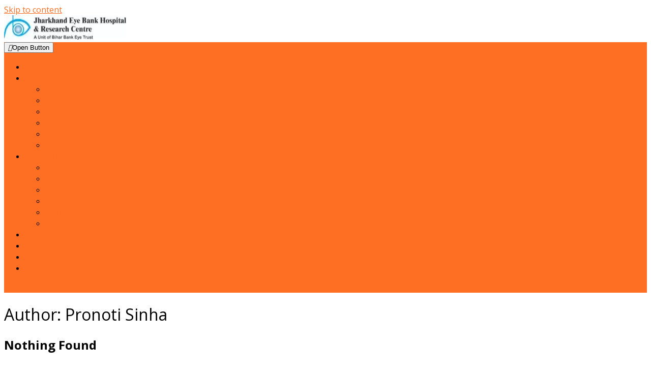

--- FILE ---
content_type: text/html; charset=UTF-8
request_url: https://jharkhandeyebank.in/author/pronoti/
body_size: 24827
content:
<!DOCTYPE html>

<html class=" optml_no_js " lang="en-US">

<head>
  <meta charset="UTF-8">
  <meta name="viewport" content="width=device-width">
  <meta name='robots' content='noindex, follow' />
	<style>img:is([sizes="auto" i], [sizes^="auto," i]) { contain-intrinsic-size: 3000px 1500px }</style>
	
	<!-- This site is optimized with the Yoast SEO plugin v20.6 - https://yoast.com/wordpress/plugins/seo/ -->
	<title>Pronoti Sinha, Author at Jharkhand Eye Bank Hospital &amp; Research Center</title>
	<meta property="og:locale" content="en_US" />
	<meta property="og:type" content="profile" />
	<meta property="og:title" content="Pronoti Sinha, Author at Jharkhand Eye Bank Hospital &amp; Research Center" />
	<meta property="og:site_name" content="Jharkhand Eye Bank Hospital &amp; Research Center" />
	<meta name="twitter:card" content="summary_large_image" />
	<script type="application/ld+json" class="yoast-schema-graph">{"@context":"https://schema.org","@graph":[{"@type":"WebSite","@id":"https://jharkhandeyebank.in/#website","url":"https://jharkhandeyebank.in/","name":"Jharkhand Eye Bank Hospital & Research Center","description":"Jharkhand Eye Bank","publisher":{"@id":"https://jharkhandeyebank.in/#/schema/person/657872f93879cfd0d75c921028dcc1a5"},"potentialAction":[{"@type":"SearchAction","target":{"@type":"EntryPoint","urlTemplate":"https://jharkhandeyebank.in/?s={search_term_string}"},"query-input":"required name=search_term_string"}],"inLanguage":"en-US"},{"@type":["Person","Organization"],"@id":"https://jharkhandeyebank.in/#/schema/person/657872f93879cfd0d75c921028dcc1a5","name":"vaibhav","image":{"@type":"ImageObject","inLanguage":"en-US","@id":"https://jharkhandeyebank.in/#/schema/person/image/","url":"https://mlswjrnocbwy.i.optimole.com/cb:tI1s~fd20/w:auto/h:auto/q:mauto/https://jharkhandeyebank.in/wp-content/uploads/2020/09/cropped-logo-final-1.jpeg","contentUrl":"https://mlswjrnocbwy.i.optimole.com/cb:tI1s~fd20/w:auto/h:auto/q:mauto/https://jharkhandeyebank.in/wp-content/uploads/2020/09/cropped-logo-final-1.jpeg","width":240,"height":43,"caption":"vaibhav"},"logo":{"@id":"https://jharkhandeyebank.in/#/schema/person/image/"},"sameAs":["https://jharkhandeyebank.in"]}]}</script>
	<!-- / Yoast SEO plugin. -->


<link rel='dns-prefetch' href='//translate.google.com' />
<link rel='dns-prefetch' href='//fonts.googleapis.com' />
<link rel='dns-prefetch' href='//mlswjrnocbwy.i.optimole.com' />
<link rel='preconnect' href='https://mlswjrnocbwy.i.optimole.com' />
<link rel="alternate" type="application/rss+xml" title="Jharkhand Eye Bank Hospital &amp; Research Center &raquo; Feed" href="https://jharkhandeyebank.in/feed/" />
<link rel="alternate" type="application/rss+xml" title="Jharkhand Eye Bank Hospital &amp; Research Center &raquo; Comments Feed" href="https://jharkhandeyebank.in/comments/feed/" />
<link rel="alternate" type="application/rss+xml" title="Jharkhand Eye Bank Hospital &amp; Research Center &raquo; Posts by Pronoti Sinha Feed" href="https://jharkhandeyebank.in/author/pronoti/feed/" />
		<!-- This site uses the Google Analytics by MonsterInsights plugin v8.14.1 - Using Analytics tracking - https://www.monsterinsights.com/ -->
							<script src="//www.googletagmanager.com/gtag/js?id=UA-172422408-5"  data-cfasync="false" data-wpfc-render="false" type="text/javascript" async></script>
			<script data-cfasync="false" data-wpfc-render="false" type="text/javascript">
				var mi_version = '8.14.1';
				var mi_track_user = true;
				var mi_no_track_reason = '';
				
								var disableStrs = [
															'ga-disable-UA-172422408-5',
									];

				/* Function to detect opted out users */
				function __gtagTrackerIsOptedOut() {
					for (var index = 0; index < disableStrs.length; index++) {
						if (document.cookie.indexOf(disableStrs[index] + '=true') > -1) {
							return true;
						}
					}

					return false;
				}

				/* Disable tracking if the opt-out cookie exists. */
				if (__gtagTrackerIsOptedOut()) {
					for (var index = 0; index < disableStrs.length; index++) {
						window[disableStrs[index]] = true;
					}
				}

				/* Opt-out function */
				function __gtagTrackerOptout() {
					for (var index = 0; index < disableStrs.length; index++) {
						document.cookie = disableStrs[index] + '=true; expires=Thu, 31 Dec 2099 23:59:59 UTC; path=/';
						window[disableStrs[index]] = true;
					}
				}

				if ('undefined' === typeof gaOptout) {
					function gaOptout() {
						__gtagTrackerOptout();
					}
				}
								window.dataLayer = window.dataLayer || [];

				window.MonsterInsightsDualTracker = {
					helpers: {},
					trackers: {},
				};
				if (mi_track_user) {
					function __gtagDataLayer() {
						dataLayer.push(arguments);
					}

					function __gtagTracker(type, name, parameters) {
						if (!parameters) {
							parameters = {};
						}

						if (parameters.send_to) {
							__gtagDataLayer.apply(null, arguments);
							return;
						}

						if (type === 'event') {
							
														parameters.send_to = monsterinsights_frontend.ua;
							__gtagDataLayer(type, name, parameters);
													} else {
							__gtagDataLayer.apply(null, arguments);
						}
					}

					__gtagTracker('js', new Date());
					__gtagTracker('set', {
						'developer_id.dZGIzZG': true,
											});
															__gtagTracker('config', 'UA-172422408-5', {"forceSSL":"true","link_attribution":"true"} );
										window.gtag = __gtagTracker;										(function () {
						/* https://developers.google.com/analytics/devguides/collection/analyticsjs/ */
						/* ga and __gaTracker compatibility shim. */
						var noopfn = function () {
							return null;
						};
						var newtracker = function () {
							return new Tracker();
						};
						var Tracker = function () {
							return null;
						};
						var p = Tracker.prototype;
						p.get = noopfn;
						p.set = noopfn;
						p.send = function () {
							var args = Array.prototype.slice.call(arguments);
							args.unshift('send');
							__gaTracker.apply(null, args);
						};
						var __gaTracker = function () {
							var len = arguments.length;
							if (len === 0) {
								return;
							}
							var f = arguments[len - 1];
							if (typeof f !== 'object' || f === null || typeof f.hitCallback !== 'function') {
								if ('send' === arguments[0]) {
									var hitConverted, hitObject = false, action;
									if ('event' === arguments[1]) {
										if ('undefined' !== typeof arguments[3]) {
											hitObject = {
												'eventAction': arguments[3],
												'eventCategory': arguments[2],
												'eventLabel': arguments[4],
												'value': arguments[5] ? arguments[5] : 1,
											}
										}
									}
									if ('pageview' === arguments[1]) {
										if ('undefined' !== typeof arguments[2]) {
											hitObject = {
												'eventAction': 'page_view',
												'page_path': arguments[2],
											}
										}
									}
									if (typeof arguments[2] === 'object') {
										hitObject = arguments[2];
									}
									if (typeof arguments[5] === 'object') {
										Object.assign(hitObject, arguments[5]);
									}
									if ('undefined' !== typeof arguments[1].hitType) {
										hitObject = arguments[1];
										if ('pageview' === hitObject.hitType) {
											hitObject.eventAction = 'page_view';
										}
									}
									if (hitObject) {
										action = 'timing' === arguments[1].hitType ? 'timing_complete' : hitObject.eventAction;
										hitConverted = mapArgs(hitObject);
										__gtagTracker('event', action, hitConverted);
									}
								}
								return;
							}

							function mapArgs(args) {
								var arg, hit = {};
								var gaMap = {
									'eventCategory': 'event_category',
									'eventAction': 'event_action',
									'eventLabel': 'event_label',
									'eventValue': 'event_value',
									'nonInteraction': 'non_interaction',
									'timingCategory': 'event_category',
									'timingVar': 'name',
									'timingValue': 'value',
									'timingLabel': 'event_label',
									'page': 'page_path',
									'location': 'page_location',
									'title': 'page_title',
								};
								for (arg in args) {
																		if (!(!args.hasOwnProperty(arg) || !gaMap.hasOwnProperty(arg))) {
										hit[gaMap[arg]] = args[arg];
									} else {
										hit[arg] = args[arg];
									}
								}
								return hit;
							}

							try {
								f.hitCallback();
							} catch (ex) {
							}
						};
						__gaTracker.create = newtracker;
						__gaTracker.getByName = newtracker;
						__gaTracker.getAll = function () {
							return [];
						};
						__gaTracker.remove = noopfn;
						__gaTracker.loaded = true;
						window['__gaTracker'] = __gaTracker;
					})();
									} else {
										console.log("");
					(function () {
						function __gtagTracker() {
							return null;
						}

						window['__gtagTracker'] = __gtagTracker;
						window['gtag'] = __gtagTracker;
					})();
									}
			</script>
				<!-- / Google Analytics by MonsterInsights -->
		<script type="text/javascript">
/* <![CDATA[ */
window._wpemojiSettings = {"baseUrl":"https:\/\/s.w.org\/images\/core\/emoji\/15.0.3\/72x72\/","ext":".png","svgUrl":"https:\/\/s.w.org\/images\/core\/emoji\/15.0.3\/svg\/","svgExt":".svg","source":{"concatemoji":"https:\/\/jharkhandeyebank.in\/wp-includes\/js\/wp-emoji-release.min.js?ver=6.7.1"}};
/*! This file is auto-generated */
!function(i,n){var o,s,e;function c(e){try{var t={supportTests:e,timestamp:(new Date).valueOf()};sessionStorage.setItem(o,JSON.stringify(t))}catch(e){}}function p(e,t,n){e.clearRect(0,0,e.canvas.width,e.canvas.height),e.fillText(t,0,0);var t=new Uint32Array(e.getImageData(0,0,e.canvas.width,e.canvas.height).data),r=(e.clearRect(0,0,e.canvas.width,e.canvas.height),e.fillText(n,0,0),new Uint32Array(e.getImageData(0,0,e.canvas.width,e.canvas.height).data));return t.every(function(e,t){return e===r[t]})}function u(e,t,n){switch(t){case"flag":return n(e,"\ud83c\udff3\ufe0f\u200d\u26a7\ufe0f","\ud83c\udff3\ufe0f\u200b\u26a7\ufe0f")?!1:!n(e,"\ud83c\uddfa\ud83c\uddf3","\ud83c\uddfa\u200b\ud83c\uddf3")&&!n(e,"\ud83c\udff4\udb40\udc67\udb40\udc62\udb40\udc65\udb40\udc6e\udb40\udc67\udb40\udc7f","\ud83c\udff4\u200b\udb40\udc67\u200b\udb40\udc62\u200b\udb40\udc65\u200b\udb40\udc6e\u200b\udb40\udc67\u200b\udb40\udc7f");case"emoji":return!n(e,"\ud83d\udc26\u200d\u2b1b","\ud83d\udc26\u200b\u2b1b")}return!1}function f(e,t,n){var r="undefined"!=typeof WorkerGlobalScope&&self instanceof WorkerGlobalScope?new OffscreenCanvas(300,150):i.createElement("canvas"),a=r.getContext("2d",{willReadFrequently:!0}),o=(a.textBaseline="top",a.font="600 32px Arial",{});return e.forEach(function(e){o[e]=t(a,e,n)}),o}function t(e){var t=i.createElement("script");t.src=e,t.defer=!0,i.head.appendChild(t)}"undefined"!=typeof Promise&&(o="wpEmojiSettingsSupports",s=["flag","emoji"],n.supports={everything:!0,everythingExceptFlag:!0},e=new Promise(function(e){i.addEventListener("DOMContentLoaded",e,{once:!0})}),new Promise(function(t){var n=function(){try{var e=JSON.parse(sessionStorage.getItem(o));if("object"==typeof e&&"number"==typeof e.timestamp&&(new Date).valueOf()<e.timestamp+604800&&"object"==typeof e.supportTests)return e.supportTests}catch(e){}return null}();if(!n){if("undefined"!=typeof Worker&&"undefined"!=typeof OffscreenCanvas&&"undefined"!=typeof URL&&URL.createObjectURL&&"undefined"!=typeof Blob)try{var e="postMessage("+f.toString()+"("+[JSON.stringify(s),u.toString(),p.toString()].join(",")+"));",r=new Blob([e],{type:"text/javascript"}),a=new Worker(URL.createObjectURL(r),{name:"wpTestEmojiSupports"});return void(a.onmessage=function(e){c(n=e.data),a.terminate(),t(n)})}catch(e){}c(n=f(s,u,p))}t(n)}).then(function(e){for(var t in e)n.supports[t]=e[t],n.supports.everything=n.supports.everything&&n.supports[t],"flag"!==t&&(n.supports.everythingExceptFlag=n.supports.everythingExceptFlag&&n.supports[t]);n.supports.everythingExceptFlag=n.supports.everythingExceptFlag&&!n.supports.flag,n.DOMReady=!1,n.readyCallback=function(){n.DOMReady=!0}}).then(function(){return e}).then(function(){var e;n.supports.everything||(n.readyCallback(),(e=n.source||{}).concatemoji?t(e.concatemoji):e.wpemoji&&e.twemoji&&(t(e.twemoji),t(e.wpemoji)))}))}((window,document),window._wpemojiSettings);
/* ]]> */
</script>
<link rel='stylesheet' id='wpda_gallery_style-css' href='https://jharkhandeyebank.in/wp-content/plugins/gallery-album/includes/frontend/css/front_end.css?ver=6.7.1' type='text/css' media='all' />
<link rel='stylesheet' id='FontAwesome-css' href='https://jharkhandeyebank.in/wp-content/plugins/gallery-album/includes/admin/css/font-awesome.min.css?ver=6.7.1' type='text/css' media='all' />
<link rel='stylesheet' id='metrical_icons-css' href='https://fonts.googleapis.com/icon?family=Material+Icons&#038;ver=6.7.1' type='text/css' media='all' />
<link rel='stylesheet' id='wp-event-manager-frontend-css' href='https://jharkhandeyebank.in/wp-content/plugins/wp-event-manager/assets/css/frontend.min.css?ver=6.7.1' type='text/css' media='all' />
<link rel='stylesheet' id='wp-event-manager-jquery-ui-daterangepicker-css' href='https://jharkhandeyebank.in/wp-content/plugins/wp-event-manager/assets/js/jquery-ui-daterangepicker/jquery.comiseo.daterangepicker.css?ver=6.7.1' type='text/css' media='all' />
<link rel='stylesheet' id='wp-event-manager-jquery-ui-daterangepicker-style-css' href='https://jharkhandeyebank.in/wp-content/plugins/wp-event-manager/assets/js/jquery-ui-daterangepicker/styles.css?ver=6.7.1' type='text/css' media='all' />
<link rel='stylesheet' id='wp-event-manager-jquery-ui-css-css' href='https://jharkhandeyebank.in/wp-content/plugins/wp-event-manager/assets/js/jquery-ui/jquery-ui.css?ver=6.7.1' type='text/css' media='all' />
<link rel='stylesheet' id='wp-event-manager-grid-style-css' href='https://jharkhandeyebank.in/wp-content/plugins/wp-event-manager/assets/css/wpem-grid.min.css?ver=6.7.1' type='text/css' media='all' />
<link rel='stylesheet' id='wp-event-manager-font-style-css' href='https://jharkhandeyebank.in/wp-content/plugins/wp-event-manager/assets/fonts/style.css?ver=6.7.1' type='text/css' media='all' />
<style id='wp-emoji-styles-inline-css' type='text/css'>

	img.wp-smiley, img.emoji {
		display: inline !important;
		border: none !important;
		box-shadow: none !important;
		height: 1em !important;
		width: 1em !important;
		margin: 0 0.07em !important;
		vertical-align: -0.1em !important;
		background: none !important;
		padding: 0 !important;
	}
</style>
<link rel='stylesheet' id='wp-block-library-css' href='https://jharkhandeyebank.in/wp-includes/css/dist/block-library/style.min.css?ver=6.7.1' type='text/css' media='all' />
<style id='wp-block-library-theme-inline-css' type='text/css'>
.wp-block-audio :where(figcaption){color:#555;font-size:13px;text-align:center}.is-dark-theme .wp-block-audio :where(figcaption){color:#ffffffa6}.wp-block-audio{margin:0 0 1em}.wp-block-code{border:1px solid #ccc;border-radius:4px;font-family:Menlo,Consolas,monaco,monospace;padding:.8em 1em}.wp-block-embed :where(figcaption){color:#555;font-size:13px;text-align:center}.is-dark-theme .wp-block-embed :where(figcaption){color:#ffffffa6}.wp-block-embed{margin:0 0 1em}.blocks-gallery-caption{color:#555;font-size:13px;text-align:center}.is-dark-theme .blocks-gallery-caption{color:#ffffffa6}:root :where(.wp-block-image figcaption){color:#555;font-size:13px;text-align:center}.is-dark-theme :root :where(.wp-block-image figcaption){color:#ffffffa6}.wp-block-image{margin:0 0 1em}.wp-block-pullquote{border-bottom:4px solid;border-top:4px solid;color:currentColor;margin-bottom:1.75em}.wp-block-pullquote cite,.wp-block-pullquote footer,.wp-block-pullquote__citation{color:currentColor;font-size:.8125em;font-style:normal;text-transform:uppercase}.wp-block-quote{border-left:.25em solid;margin:0 0 1.75em;padding-left:1em}.wp-block-quote cite,.wp-block-quote footer{color:currentColor;font-size:.8125em;font-style:normal;position:relative}.wp-block-quote:where(.has-text-align-right){border-left:none;border-right:.25em solid;padding-left:0;padding-right:1em}.wp-block-quote:where(.has-text-align-center){border:none;padding-left:0}.wp-block-quote.is-large,.wp-block-quote.is-style-large,.wp-block-quote:where(.is-style-plain){border:none}.wp-block-search .wp-block-search__label{font-weight:700}.wp-block-search__button{border:1px solid #ccc;padding:.375em .625em}:where(.wp-block-group.has-background){padding:1.25em 2.375em}.wp-block-separator.has-css-opacity{opacity:.4}.wp-block-separator{border:none;border-bottom:2px solid;margin-left:auto;margin-right:auto}.wp-block-separator.has-alpha-channel-opacity{opacity:1}.wp-block-separator:not(.is-style-wide):not(.is-style-dots){width:100px}.wp-block-separator.has-background:not(.is-style-dots){border-bottom:none;height:1px}.wp-block-separator.has-background:not(.is-style-wide):not(.is-style-dots){height:2px}.wp-block-table{margin:0 0 1em}.wp-block-table td,.wp-block-table th{word-break:normal}.wp-block-table :where(figcaption){color:#555;font-size:13px;text-align:center}.is-dark-theme .wp-block-table :where(figcaption){color:#ffffffa6}.wp-block-video :where(figcaption){color:#555;font-size:13px;text-align:center}.is-dark-theme .wp-block-video :where(figcaption){color:#ffffffa6}.wp-block-video{margin:0 0 1em}:root :where(.wp-block-template-part.has-background){margin-bottom:0;margin-top:0;padding:1.25em 2.375em}
</style>
<style id='knit-pay-payment-button-style-inline-css' type='text/css'>
.knit-pay-payment-button-form-class input{width:100%}

</style>
<style id='classic-theme-styles-inline-css' type='text/css'>
/*! This file is auto-generated */
.wp-block-button__link{color:#fff;background-color:#32373c;border-radius:9999px;box-shadow:none;text-decoration:none;padding:calc(.667em + 2px) calc(1.333em + 2px);font-size:1.125em}.wp-block-file__button{background:#32373c;color:#fff;text-decoration:none}
</style>
<style id='global-styles-inline-css' type='text/css'>
:root{--wp--preset--aspect-ratio--square: 1;--wp--preset--aspect-ratio--4-3: 4/3;--wp--preset--aspect-ratio--3-4: 3/4;--wp--preset--aspect-ratio--3-2: 3/2;--wp--preset--aspect-ratio--2-3: 2/3;--wp--preset--aspect-ratio--16-9: 16/9;--wp--preset--aspect-ratio--9-16: 9/16;--wp--preset--color--black: #000000;--wp--preset--color--cyan-bluish-gray: #abb8c3;--wp--preset--color--white: #ffffff;--wp--preset--color--pale-pink: #f78da7;--wp--preset--color--vivid-red: #cf2e2e;--wp--preset--color--luminous-vivid-orange: #ff6900;--wp--preset--color--luminous-vivid-amber: #fcb900;--wp--preset--color--light-green-cyan: #7bdcb5;--wp--preset--color--vivid-green-cyan: #00d084;--wp--preset--color--pale-cyan-blue: #8ed1fc;--wp--preset--color--vivid-cyan-blue: #0693e3;--wp--preset--color--vivid-purple: #9b51e0;--wp--preset--gradient--vivid-cyan-blue-to-vivid-purple: linear-gradient(135deg,rgba(6,147,227,1) 0%,rgb(155,81,224) 100%);--wp--preset--gradient--light-green-cyan-to-vivid-green-cyan: linear-gradient(135deg,rgb(122,220,180) 0%,rgb(0,208,130) 100%);--wp--preset--gradient--luminous-vivid-amber-to-luminous-vivid-orange: linear-gradient(135deg,rgba(252,185,0,1) 0%,rgba(255,105,0,1) 100%);--wp--preset--gradient--luminous-vivid-orange-to-vivid-red: linear-gradient(135deg,rgba(255,105,0,1) 0%,rgb(207,46,46) 100%);--wp--preset--gradient--very-light-gray-to-cyan-bluish-gray: linear-gradient(135deg,rgb(238,238,238) 0%,rgb(169,184,195) 100%);--wp--preset--gradient--cool-to-warm-spectrum: linear-gradient(135deg,rgb(74,234,220) 0%,rgb(151,120,209) 20%,rgb(207,42,186) 40%,rgb(238,44,130) 60%,rgb(251,105,98) 80%,rgb(254,248,76) 100%);--wp--preset--gradient--blush-light-purple: linear-gradient(135deg,rgb(255,206,236) 0%,rgb(152,150,240) 100%);--wp--preset--gradient--blush-bordeaux: linear-gradient(135deg,rgb(254,205,165) 0%,rgb(254,45,45) 50%,rgb(107,0,62) 100%);--wp--preset--gradient--luminous-dusk: linear-gradient(135deg,rgb(255,203,112) 0%,rgb(199,81,192) 50%,rgb(65,88,208) 100%);--wp--preset--gradient--pale-ocean: linear-gradient(135deg,rgb(255,245,203) 0%,rgb(182,227,212) 50%,rgb(51,167,181) 100%);--wp--preset--gradient--electric-grass: linear-gradient(135deg,rgb(202,248,128) 0%,rgb(113,206,126) 100%);--wp--preset--gradient--midnight: linear-gradient(135deg,rgb(2,3,129) 0%,rgb(40,116,252) 100%);--wp--preset--font-size--small: 13px;--wp--preset--font-size--medium: 20px;--wp--preset--font-size--large: 36px;--wp--preset--font-size--x-large: 42px;--wp--preset--spacing--20: 0.44rem;--wp--preset--spacing--30: 0.67rem;--wp--preset--spacing--40: 1rem;--wp--preset--spacing--50: 1.5rem;--wp--preset--spacing--60: 2.25rem;--wp--preset--spacing--70: 3.38rem;--wp--preset--spacing--80: 5.06rem;--wp--preset--shadow--natural: 6px 6px 9px rgba(0, 0, 0, 0.2);--wp--preset--shadow--deep: 12px 12px 50px rgba(0, 0, 0, 0.4);--wp--preset--shadow--sharp: 6px 6px 0px rgba(0, 0, 0, 0.2);--wp--preset--shadow--outlined: 6px 6px 0px -3px rgba(255, 255, 255, 1), 6px 6px rgba(0, 0, 0, 1);--wp--preset--shadow--crisp: 6px 6px 0px rgba(0, 0, 0, 1);}:where(.is-layout-flex){gap: 0.5em;}:where(.is-layout-grid){gap: 0.5em;}body .is-layout-flex{display: flex;}.is-layout-flex{flex-wrap: wrap;align-items: center;}.is-layout-flex > :is(*, div){margin: 0;}body .is-layout-grid{display: grid;}.is-layout-grid > :is(*, div){margin: 0;}:where(.wp-block-columns.is-layout-flex){gap: 2em;}:where(.wp-block-columns.is-layout-grid){gap: 2em;}:where(.wp-block-post-template.is-layout-flex){gap: 1.25em;}:where(.wp-block-post-template.is-layout-grid){gap: 1.25em;}.has-black-color{color: var(--wp--preset--color--black) !important;}.has-cyan-bluish-gray-color{color: var(--wp--preset--color--cyan-bluish-gray) !important;}.has-white-color{color: var(--wp--preset--color--white) !important;}.has-pale-pink-color{color: var(--wp--preset--color--pale-pink) !important;}.has-vivid-red-color{color: var(--wp--preset--color--vivid-red) !important;}.has-luminous-vivid-orange-color{color: var(--wp--preset--color--luminous-vivid-orange) !important;}.has-luminous-vivid-amber-color{color: var(--wp--preset--color--luminous-vivid-amber) !important;}.has-light-green-cyan-color{color: var(--wp--preset--color--light-green-cyan) !important;}.has-vivid-green-cyan-color{color: var(--wp--preset--color--vivid-green-cyan) !important;}.has-pale-cyan-blue-color{color: var(--wp--preset--color--pale-cyan-blue) !important;}.has-vivid-cyan-blue-color{color: var(--wp--preset--color--vivid-cyan-blue) !important;}.has-vivid-purple-color{color: var(--wp--preset--color--vivid-purple) !important;}.has-black-background-color{background-color: var(--wp--preset--color--black) !important;}.has-cyan-bluish-gray-background-color{background-color: var(--wp--preset--color--cyan-bluish-gray) !important;}.has-white-background-color{background-color: var(--wp--preset--color--white) !important;}.has-pale-pink-background-color{background-color: var(--wp--preset--color--pale-pink) !important;}.has-vivid-red-background-color{background-color: var(--wp--preset--color--vivid-red) !important;}.has-luminous-vivid-orange-background-color{background-color: var(--wp--preset--color--luminous-vivid-orange) !important;}.has-luminous-vivid-amber-background-color{background-color: var(--wp--preset--color--luminous-vivid-amber) !important;}.has-light-green-cyan-background-color{background-color: var(--wp--preset--color--light-green-cyan) !important;}.has-vivid-green-cyan-background-color{background-color: var(--wp--preset--color--vivid-green-cyan) !important;}.has-pale-cyan-blue-background-color{background-color: var(--wp--preset--color--pale-cyan-blue) !important;}.has-vivid-cyan-blue-background-color{background-color: var(--wp--preset--color--vivid-cyan-blue) !important;}.has-vivid-purple-background-color{background-color: var(--wp--preset--color--vivid-purple) !important;}.has-black-border-color{border-color: var(--wp--preset--color--black) !important;}.has-cyan-bluish-gray-border-color{border-color: var(--wp--preset--color--cyan-bluish-gray) !important;}.has-white-border-color{border-color: var(--wp--preset--color--white) !important;}.has-pale-pink-border-color{border-color: var(--wp--preset--color--pale-pink) !important;}.has-vivid-red-border-color{border-color: var(--wp--preset--color--vivid-red) !important;}.has-luminous-vivid-orange-border-color{border-color: var(--wp--preset--color--luminous-vivid-orange) !important;}.has-luminous-vivid-amber-border-color{border-color: var(--wp--preset--color--luminous-vivid-amber) !important;}.has-light-green-cyan-border-color{border-color: var(--wp--preset--color--light-green-cyan) !important;}.has-vivid-green-cyan-border-color{border-color: var(--wp--preset--color--vivid-green-cyan) !important;}.has-pale-cyan-blue-border-color{border-color: var(--wp--preset--color--pale-cyan-blue) !important;}.has-vivid-cyan-blue-border-color{border-color: var(--wp--preset--color--vivid-cyan-blue) !important;}.has-vivid-purple-border-color{border-color: var(--wp--preset--color--vivid-purple) !important;}.has-vivid-cyan-blue-to-vivid-purple-gradient-background{background: var(--wp--preset--gradient--vivid-cyan-blue-to-vivid-purple) !important;}.has-light-green-cyan-to-vivid-green-cyan-gradient-background{background: var(--wp--preset--gradient--light-green-cyan-to-vivid-green-cyan) !important;}.has-luminous-vivid-amber-to-luminous-vivid-orange-gradient-background{background: var(--wp--preset--gradient--luminous-vivid-amber-to-luminous-vivid-orange) !important;}.has-luminous-vivid-orange-to-vivid-red-gradient-background{background: var(--wp--preset--gradient--luminous-vivid-orange-to-vivid-red) !important;}.has-very-light-gray-to-cyan-bluish-gray-gradient-background{background: var(--wp--preset--gradient--very-light-gray-to-cyan-bluish-gray) !important;}.has-cool-to-warm-spectrum-gradient-background{background: var(--wp--preset--gradient--cool-to-warm-spectrum) !important;}.has-blush-light-purple-gradient-background{background: var(--wp--preset--gradient--blush-light-purple) !important;}.has-blush-bordeaux-gradient-background{background: var(--wp--preset--gradient--blush-bordeaux) !important;}.has-luminous-dusk-gradient-background{background: var(--wp--preset--gradient--luminous-dusk) !important;}.has-pale-ocean-gradient-background{background: var(--wp--preset--gradient--pale-ocean) !important;}.has-electric-grass-gradient-background{background: var(--wp--preset--gradient--electric-grass) !important;}.has-midnight-gradient-background{background: var(--wp--preset--gradient--midnight) !important;}.has-small-font-size{font-size: var(--wp--preset--font-size--small) !important;}.has-medium-font-size{font-size: var(--wp--preset--font-size--medium) !important;}.has-large-font-size{font-size: var(--wp--preset--font-size--large) !important;}.has-x-large-font-size{font-size: var(--wp--preset--font-size--x-large) !important;}
:where(.wp-block-post-template.is-layout-flex){gap: 1.25em;}:where(.wp-block-post-template.is-layout-grid){gap: 1.25em;}
:where(.wp-block-columns.is-layout-flex){gap: 2em;}:where(.wp-block-columns.is-layout-grid){gap: 2em;}
:root :where(.wp-block-pullquote){font-size: 1.5em;line-height: 1.6;}
</style>
<link rel='stylesheet' id='google-language-translator-css' href='https://jharkhandeyebank.in/wp-content/plugins/google-language-translator/css/style.css?ver=6.0.19' type='text/css' media='' />
<link rel='stylesheet' id='glt-toolbar-styles-css' href='https://jharkhandeyebank.in/wp-content/plugins/google-language-translator/css/toolbar.css?ver=6.0.19' type='text/css' media='' />
<link rel='stylesheet' id='theme-my-login-css' href='https://jharkhandeyebank.in/wp-content/plugins/theme-my-login/assets/styles/theme-my-login.min.css?ver=7.1.5' type='text/css' media='all' />
<link rel='stylesheet' id='wp-event-manager-jquery-timepicker-css-css' href='https://jharkhandeyebank.in/wp-content/plugins/wp-event-manager/assets/js/jquery-timepicker/jquery.timepicker.min.css?ver=6.7.1' type='text/css' media='all' />
<link rel='stylesheet' id='charitable-styles-css' href='https://jharkhandeyebank.in/wp-content/plugins/charitable/assets/css/charitable.min.css?ver=1.7.0.11' type='text/css' media='all' />
<link rel='stylesheet' id='vw-hospital-lite-font-css' href='//fonts.googleapis.com/css?family=PT+Sans%3A300%2C400%2C600%2C700%2C800%2C900%7CRoboto%3A400%2C700%7CRoboto+Condensed%3A400%2C700%7COpen+Sans%3A400%2C400i%2C600%2C600i%2C700%2C700i%2C800%2C800i%7COverpass%7CMontserrat%3A300%2C400%2C600%2C700%2C800%2C900%7CPlayball%3A300%2C400%2C600%2C700%2C800%2C900%7CAlegreya%3A300%2C400%2C600%2C700%2C800%2C900%7CJulius+Sans+One%7CArsenal%7CSlabo%7CLato%7COverpass+Mono%7CSource+Sans+Pro%7CRaleway%7CMerriweather%7CDroid+Sans%7CRubik%7CLora%7CUbuntu%7CCabin%7CArimo%7CPlayfair+Display%7CQuicksand%7CPadauk%7CMuli%7CInconsolata%7CBitter%7CPacifico%7CIndie+Flower%7CVT323%7CDosis%7CFrank+Ruhl+Libre%7CFjalla+One%7COxygen%7CArvo%7CNoto+Serif%7CLobster%7CCrimson+Text%7CYanone+Kaffeesatz%7CAnton%7CLibre+Baskerville%7CBree+Serif%7CGloria+Hallelujah%7CJosefin+Sans%7CAbril+Fatface%7CVarela+Round%7CVampiro+One%7CShadows+Into+Light%7CCuprum%7CRokkitt%7CVollkorn%7CFrancois+One%7COrbitron%7CPatua+One%7CAcme%7CSatisfy%7CJosefin+Slab%7CQuattrocento+Sans%7CArchitects+Daughter%7CRusso+One%7CMonda%7CRighteous%7CLobster+Two%7CHammersmith+One%7CCourgette%7CPermanent+Marker%7CCherry+Swash%7CCormorant+Garamond%7CPoiret+One%7CBenchNine%7CEconomica%7CHandlee%7CCardo%7CAlfa+Slab+One%7CAveria+Serif+Libre%7CCookie%7CChewy%7CGreat+Vibes%7CComing+Soon%7CPhilosopher%7CDays+One%7CKanit%7CShrikhand%7CTangerine%7CIM+Fell+English+SC%7CBoogaloo%7CBangers%7CFredoka+One%7CBad+Script%7CVolkhov%7CShadows+Into+Light+Two%7CMarck+Script%7CSacramento%7CUnica+One&#038;ver=6.7.1' type='text/css' media='all' />
<link rel='stylesheet' id='vw-hospital-lite-block-style-css' href='https://jharkhandeyebank.in/wp-content/themes/vw-hospital-lite/css/blocks.css?ver=6.7.1' type='text/css' media='all' />
<link rel='stylesheet' id='vw-hospital-lite-block-patterns-style-frontend-css' href='https://jharkhandeyebank.in/wp-content/themes/vw-hospital-lite/inc/block-patterns/css/block-frontend.css?ver=6.7.1' type='text/css' media='all' />
<link rel='stylesheet' id='bootstrap-style-css' href='https://jharkhandeyebank.in/wp-content/themes/vw-hospital-lite/css/bootstrap.css?ver=6.7.1' type='text/css' media='all' />
<link rel='stylesheet' id='vw-hospital-lite-basic-style-css' href='https://jharkhandeyebank.in/wp-content/themes/vw-hospital-lite/style.css?ver=6.7.1' type='text/css' media='all' />
<style id='vw-hospital-lite-basic-style-inline-css' type='text/css'>
.top-bar, .menubar, slider .carousel-control-prev-icon i, #slider .carousel-control-next-icon i, #slider .more-btn a:hover, a.r_button:hover, input[type="submit"], input[type="submit"]:hover, .copyright.text-center, .services hr, nav.woocommerce-MyAccount-navigation ul li, .sidebar input[type="submit"], .woocommerce span.onsale, .woocommerce #respond input#submit, .woocommerce a.button, .woocommerce button.button, .woocommerce input.button, .woocommerce #respond input#submit.alt, .woocommerce a.button.alt, .woocommerce button.button.alt, .woocommerce input.button.alt, #comments input[type="submit"].submit, .sidebar .tagcloud a:hover, .footer-sec .tagcloud a:hover, .pagination .current, .pagination a:hover, #comments a.comment-reply-link, a.button, .sidebar a.custom_read_more:hover, .footer-content a.custom_read_more:hover, #slider .carousel-control-prev-icon i, #slider .carousel-control-next-icon i, .widget .woocommerce-product-search button[type="submit"], .sidebar .custom-social-icons i:hover, .footer-content .custom-social-icons i:hover, .nav-previous a, .nav-next a, .woocommerce nav.woocommerce-pagination ul li span.current, .woocommerce nav.woocommerce-pagination ul li a:hover{background-color: #fe6f23;}#comments input[type="submit"].submit, .scrollup i{background-color: #fe6f23!important;}a, .footer-sec h3, .sidebar h3, .logo h1 a, .logo p, .single-post h1, .sidebar .custom-social-icons a, .footer-sec .custom-social-icons a, .sidebar caption, .sidebar td, .sidebar th, .sidebar td#prev a, .post-navigation a:hover .post-title, .post-navigation a:focus .post-title, .entry-content a, .main-navigation ul.sub-menu a:hover, .entry-content a, .sidebar .textwidget p a, .textwidget p a, #comments p a, .slider .inner_carousel p a, .logo h1 a, .logo p.site-title a, .sidebar ul li a:hover, .woocommerce nav.woocommerce-pagination ul li a, .footer-sec li a:hover, .services-box:hover h2 a, .services-box:hover .metabox a, .single-post .metabox:hover a{color: #fe6f23;}.services-box:hover h2 a, .services-box:hover .metabox a, .single-post .metabox:hover a{color: #fe6f23!important;}.services .service-main-box, input[type="submit"], .footer-content .custom-social-icons i:hover{border-color: #fe6f23;}.sidebar h3{border-left-color: #fe6f23;}.footer-sec ul li{border-bottom-color: #fe6f23;}#slider .more-btn a, a.r_button, .woocommerce #respond input#submit:hover, .woocommerce a.button:hover, .woocommerce button.button:hover, .woocommerce input.button:hover, .woocommerce #respond input#submit.alt:hover, .woocommerce a.button.alt:hover, .woocommerce button.button.alt:hover, .woocommerce input.button.alt:hover, .sidebar .tagcloud a, .footer-sec .tagcloud a, .main-navigation ul li:hover, .hvr-sweep-to-right:before, .sidebar a.custom_read_more, .footer-content a.custom_read_more, .nav-previous a:hover, .nav-next a:hover{background-color: #3ca6d4;}p.calling i, p.email i, .services h2, .services .box-content h3, .services-box h2 a, .page-box h2 a:hover, p.calling a:hover, p.email a:hover{color: #3ca6d4;}#our-services .page-box a{color: #3ca6d4!important;}.copyright.text-center, .main-navigation ul ul{border-top-color: #3ca6d4;}.top-bar, .main-navigation ul ul{border-bottom-color: #3ca6d4;}body{max-width: 100%;}#slider img{opacity:0.9}#slider .carousel-caption, #slider .inner_carousel, #slider .inner_carousel h1{text-align:center; left:20%; right:20%;}#slider img{height: 765;}.services-box{}@media screen and (max-width:575px) {.top-bar{display:none;} }@media screen and (max-width:575px) {.header-fixed{position:fixed;} }#slider{display:none;} @media screen and (max-width:575px) {#slider{display:block;} }@media screen and (max-width:575px) {.metabox{display:block;} }@media screen and (max-width:575px) {.sidebar{display:none;} }@media screen and (max-width:575px) {.scrollup i{visibility:visible !important;} }.menubar form.search-form{border-radius: 22px;}.copyright p{text-align: center;}.scrollup i{border-radius: 1px;}.sidebar .custom-social-icons i, .footer-content .custom-social-icons i{border-radius: 11px;}
</style>
<link rel='stylesheet' id='vw-hospital-lite-effect-css' href='https://jharkhandeyebank.in/wp-content/themes/vw-hospital-lite/css/effect.css?ver=6.7.1' type='text/css' media='all' />
<link rel='stylesheet' id='fontawesome-css-css' href='https://jharkhandeyebank.in/wp-content/themes/vw-hospital-lite/css/fontawesome-all.css?ver=6.7.1' type='text/css' media='all' />
<link rel='stylesheet' id='elementor-icons-ekiticons-css' href='https://jharkhandeyebank.in/wp-content/plugins/elementskit-lite/modules/elementskit-icon-pack/assets/css/ekiticons.css?ver=2.6.0' type='text/css' media='all' />
<style id='optm_lazyload_noscript_style-inline-css' type='text/css'>
html.optml_no_js img[data-opt-src] { display: none !important; } 
 html .elementor-section[data-settings*="background_background"]:not(.optml-bg-lazyloaded),
html .elementor-section > .elementor-background-overlay:not(.optml-bg-lazyloaded),
html .wp-block-cover[style*="background-image"]:not(.optml-bg-lazyloaded),
html .elementor-widget-container:not(.optml-bg-lazyloaded),
html .elementor-background-slideshow__slide__image:not(.optml-bg-lazyloaded) { background-image: none !important; } 
</style>
<link rel='stylesheet' id='ekit-widget-styles-css' href='https://jharkhandeyebank.in/wp-content/plugins/elementskit-lite/widgets/init/assets/css/widget-styles.css?ver=2.6.0' type='text/css' media='all' />
<link rel='stylesheet' id='ekit-responsive-css' href='https://jharkhandeyebank.in/wp-content/plugins/elementskit-lite/widgets/init/assets/css/responsive.css?ver=2.6.0' type='text/css' media='all' />
<link rel='stylesheet' id='elementor-frontend-legacy-css' href='https://jharkhandeyebank.in/wp-content/plugins/elementor/assets/css/frontend-legacy.min.css?ver=3.4.8' type='text/css' media='all' />
<link rel='stylesheet' id='elementor-frontend-css' href='https://jharkhandeyebank.in/wp-content/plugins/elementor/assets/css/frontend.min.css?ver=3.4.8' type='text/css' media='all' />
<link rel='stylesheet' id='eael-general-css' href='https://jharkhandeyebank.in/wp-content/plugins/essential-addons-for-elementor-lite/assets/front-end/css/view/general.min.css?ver=5.7.1' type='text/css' media='all' />
<link rel='stylesheet' id='wpbm-client-pages-css' href='https://jharkhandeyebank.in/wp-content/plugins/booking-manager/css/client.css?ver=2.0.29' type='text/css' media='all' />
<link rel='stylesheet' id='wpdevelop-bts-css' href='https://jharkhandeyebank.in/wp-content/plugins/booking/assets/libs/bootstrap-css/css/bootstrap.css?ver=3.3.5.1' type='text/css' media='all' />
<link rel='stylesheet' id='wpdevelop-bts-theme-css' href='https://jharkhandeyebank.in/wp-content/plugins/booking/assets/libs/bootstrap-css/css/bootstrap-theme.css?ver=3.3.5.1' type='text/css' media='all' />
<link rel='stylesheet' id='wpbc-tippy-popover-css' href='https://jharkhandeyebank.in/wp-content/plugins/booking/assets/libs/tippy.js/themes/wpbc-tippy-popover.css?ver=6.3.7' type='text/css' media='all' />
<link rel='stylesheet' id='wpbc-tippy-times-css' href='https://jharkhandeyebank.in/wp-content/plugins/booking/assets/libs/tippy.js/themes/wpbc-tippy-times.css?ver=6.3.7' type='text/css' media='all' />
<link rel='stylesheet' id='wpbc-material-design-icons-css' href='https://jharkhandeyebank.in/wp-content/plugins/booking/assets/libs/material-design-icons/material-design-icons.css?ver=4.0.0' type='text/css' media='all' />
<link rel='stylesheet' id='wpbc-time_picker-css' href='https://jharkhandeyebank.in/wp-content/plugins/booking/css/wpbc_time-selector.css?ver=9.7.2' type='text/css' media='all' />
<link rel='stylesheet' id='wpbc-time_picker-skin-css' href='https://jharkhandeyebank.in/wp-content/plugins/booking/css/time_picker_skins/grey.css?ver=9.7.2' type='text/css' media='all' />
<link rel='stylesheet' id='wpbc-client-pages-css' href='https://jharkhandeyebank.in/wp-content/plugins/booking/css/client.css?ver=9.7.2' type='text/css' media='all' />
<link rel='stylesheet' id='wpbc-calendar-css' href='https://jharkhandeyebank.in/wp-content/plugins/booking/css/calendar.css?ver=9.7.2' type='text/css' media='all' />
<link rel='stylesheet' id='wpbc-calendar-skin-css' href='https://jharkhandeyebank.in/wp-content/plugins/booking/css/skins/standard.css?ver=9.7.2' type='text/css' media='all' />
<link rel='stylesheet' id='wpbc-flex-timeline-css' href='https://jharkhandeyebank.in/wp-content/plugins/booking/core/timeline/v2/css/timeline_v2.css?ver=9.7.2' type='text/css' media='all' />
<link rel='stylesheet' id='wpbc-flex-timeline-skin-css' href='https://jharkhandeyebank.in/wp-content/plugins/booking/core/timeline/v2/css/timeline_skin_v2.css?ver=9.7.2' type='text/css' media='all' />
<!--n2css--><script type="text/javascript" id="jquery-core-js-extra">
/* <![CDATA[ */
var knit_pay_payment_button_ajax_object = {"ajaxurl":"https:\/\/jharkhandeyebank.in\/wp-admin\/admin-ajax.php","loading_icon":"https:\/\/mlswjrnocbwy.i.optimole.com\/cb:tI1s~fd20\/w:auto\/h:auto\/q:mauto\/https:\/\/jharkhandeyebank.in\/wp-content\/plugins\/knit-pay\/images\/loading.gif"};
/* ]]> */
</script>
<script type="text/javascript" src="https://jharkhandeyebank.in/wp-includes/js/jquery/jquery.min.js?ver=3.7.1" id="jquery-core-js"></script>
<script type="text/javascript" src="https://jharkhandeyebank.in/wp-includes/js/jquery/jquery-migrate.min.js?ver=3.4.1" id="jquery-migrate-js"></script>
<script type="text/javascript" src="https://jharkhandeyebank.in/wp-content/plugins/gallery-album/includes/frontend/js/GALLERIA_CLASS_PROTOTYPE.js?ver=6.7.1" id="wpda_gall_gallery_class_prototype-js"></script>
<script type="text/javascript" src="https://jharkhandeyebank.in/wp-content/plugins/charitable/assets/js/libraries/js-cookie.min.js?ver=2.1.4" id="js-cookie-js"></script>
<script type="text/javascript" id="charitable-sessions-js-extra">
/* <![CDATA[ */
var CHARITABLE_SESSION = {"ajaxurl":"https:\/\/jharkhandeyebank.in\/wp-admin\/admin-ajax.php","id":"","cookie_name":"charitable_session","expiration":"86400","expiration_variant":"82800","secure":"","cookie_path":"\/","cookie_domain":"","generated_id":"a4f64435f935173d50896a377acc68a5","disable_cookie":""};
/* ]]> */
</script>
<script type="text/javascript" src="https://jharkhandeyebank.in/wp-content/plugins/charitable/assets/js/charitable-session.min.js?ver=1.7.0.11" id="charitable-sessions-js"></script>
<script type="text/javascript" src="https://jharkhandeyebank.in/wp-content/plugins/google-analytics-for-wordpress/assets/js/frontend-gtag.min.js?ver=8.14.1" id="monsterinsights-frontend-script-js"></script>
<script data-cfasync="false" data-wpfc-render="false" type="text/javascript" id='monsterinsights-frontend-script-js-extra'>/* <![CDATA[ */
var monsterinsights_frontend = {"js_events_tracking":"true","download_extensions":"doc,pdf,ppt,zip,xls,docx,pptx,xlsx","inbound_paths":"[{\"path\":\"\\\/go\\\/\",\"label\":\"affiliate\"},{\"path\":\"\\\/recommend\\\/\",\"label\":\"affiliate\"}]","home_url":"https:\/\/jharkhandeyebank.in","hash_tracking":"false","ua":"UA-172422408-5","v4_id":""};/* ]]> */
</script>
<script type="text/javascript" src="https://jharkhandeyebank.in/wp-content/plugins/knit-pay/extensions/knit-pay-payment-button/src/build/script.js?ver=31d6cfe0d16ae931b73c" id="knit-pay-payment-button-script-js"></script>
<script type="text/javascript" src="https://jharkhandeyebank.in/wp-content/themes/vw-hospital-lite/js/custom.js?ver=6.7.1" id="vw-hospital-lite-customscripts-js"></script>
<script type="text/javascript" src="https://jharkhandeyebank.in/wp-content/themes/vw-hospital-lite/js/bootstrap.js?ver=6.7.1" id="bootstrap-js-js"></script>
<script type="text/javascript" id="optml-print-js-after">
/* <![CDATA[ */
			(function(w, d){
					w.addEventListener("beforeprint", function(){
						let images = d.getElementsByTagName( "img" );
							for (let img of images) {
								if ( !img.dataset.optSrc) {
									continue;
								}
								img.src = img.dataset.optSrc;
								delete img.dataset.optSrc;
							}
					});
			
			}(window, document));
								 
/* ]]> */
</script>
<script type="text/javascript" id="wpbm-global-vars-js-extra">
/* <![CDATA[ */
var wpbm_global1 = {"wpbm_ajaxurl":"https:\/\/jharkhandeyebank.in\/wp-admin\/admin-ajax.php","wpbm_plugin_url":"https:\/\/jharkhandeyebank.in\/wp-content\/plugins\/booking-manager","wpbm_today":"[2026,1,21,19,42]","wpbm_plugin_filename":"index.php","message_verif_requred":"This field is required","message_verif_requred_for_check_box":"This checkbox must be checked","message_verif_requred_for_radio_box":"At least one option must be selected","message_verif_emeil":"Incorrect email field","message_verif_same_emeil":"Your emails do not match","wpbm_active_locale":"en_US","wpbm_message_processing":"Processing","wpbm_message_deleting":"Deleting","wpbm_message_updating":"Updating","wpbm_message_saving":"Saving"};
/* ]]> */
</script>
<script type="text/javascript" src="https://jharkhandeyebank.in/wp-content/plugins/booking-manager/js/wpbm_vars.js?ver=1.1" id="wpbm-global-vars-js"></script>
<script type="text/javascript" id="wpbc-global-vars-js-extra">
/* <![CDATA[ */
var wpbcg = {"time_disable_modes":["single"]};
var wpbc_global1 = {"wpbc_ajaxurl":"https:\/\/jharkhandeyebank.in\/wp-admin\/admin-ajax.php","wpdev_bk_plugin_url":"https:\/\/jharkhandeyebank.in\/wp-content\/plugins\/booking","wpbc_today":"[2026,1,21,19,42]","visible_booking_id_on_page":"[]","booking_max_monthes_in_calendar":"3m","user_unavilable_days":"[0,999]","wpdev_bk_edit_id_hash":"","wpdev_bk_plugin_filename":"wpdev-booking.php","bk_days_selection_mode":"single","wpdev_bk_personal":"0","block_some_dates_from_today":"0","message_verif_requred":"This field is required","message_verif_requred_for_check_box":"This checkbox must be checked","message_verif_requred_for_radio_box":"At least one option must be selected","message_verif_emeil":"Incorrect email field","message_verif_same_emeil":"Your emails do not match","message_verif_selectdts":"Please, select booking date(s) at Calendar.","parent_booking_resources":"[]","new_booking_title":"Thank you for your booking request.  We will send confirmation of your booking as soon as possible.","new_booking_title_time":"7000","type_of_thank_you_message":"message","thank_you_page_URL":"https:\/\/jharkhandeyebank.in\/thank-you","is_am_pm_inside_time":"true","is_booking_used_check_in_out_time":"false","wpbc_active_locale":"en_US","wpbc_message_processing":"Processing","wpbc_message_deleting":"Deleting","wpbc_message_updating":"Updating","wpbc_message_saving":"Saving","message_checkinouttime_error":"Error! Please reset your check-in\/check-out dates above.","message_starttime_error":"Start Time is invalid. The date or time may be booked, or already in the past! Please choose another date or time.","message_endtime_error":"End Time is invalid. The date or time may be booked, or already in the past. The End Time may also be earlier that the start time, if only 1 day was selected! Please choose another date or time.","message_rangetime_error":"The time(s) may be booked, or already in the past!","message_durationtime_error":"The time(s) may be booked, or already in the past!","bk_highlight_timeslot_word":"Booked Times:"};
/* ]]> */
</script>
<script type="text/javascript" src="https://jharkhandeyebank.in/wp-content/plugins/booking/js/wpbc_vars.js?ver=9.7.2" id="wpbc-global-vars-js"></script>
<script type="text/javascript" src="https://jharkhandeyebank.in/wp-content/plugins/booking/assets/libs/popper/popper.js?ver=2.11.2" id="wpbc-popper-js"></script>
<script type="text/javascript" src="https://jharkhandeyebank.in/wp-content/plugins/booking/assets/libs/tippy.js/dist/tippy-bundle.umd.js?ver=6.3.7" id="wpbc-tipcy-js"></script>
<script type="text/javascript" src="https://jharkhandeyebank.in/wp-content/plugins/booking/js/datepick/jquery.datepick.wpbc.9.0.js?ver=9.0" id="wpbc-datepick-js"></script>
<script type="text/javascript" src="https://jharkhandeyebank.in/wp-content/plugins/booking/js/client.js?ver=9.7.2" id="wpbc-main-client-js"></script>
<script type="text/javascript" src="https://jharkhandeyebank.in/wp-content/plugins/booking/js/wpbc_times.js?ver=9.7.2" id="wpbc-times-js"></script>
<script type="text/javascript" src="https://jharkhandeyebank.in/wp-content/plugins/booking/js/wpbc_time-selector.js?ver=9.7.2" id="wpbc-time-selector-js"></script>
<script type="text/javascript" src="https://jharkhandeyebank.in/wp-content/plugins/booking/core/timeline/v2/_out/timeline_v2.js?ver=9.7.2" id="wpbc-timeline-flex-js"></script>
<link rel="https://api.w.org/" href="https://jharkhandeyebank.in/wp-json/" /><link rel="alternate" title="JSON" type="application/json" href="https://jharkhandeyebank.in/wp-json/wp/v2/users/4" /><link rel="EditURI" type="application/rsd+xml" title="RSD" href="https://jharkhandeyebank.in/xmlrpc.php?rsd" />
<meta name="generator" content="WordPress 6.7.1" />
		<style id='wpda_gall_popup_style'>
			#wpda_gall_overlay{
				background-color:   rgba(0,0,0,0.2);
			}
			.wpda_gall_popup_parent {
				-ms-transform:      rotateY(0deg);
				-webkit-transform:  rotateY(0deg);
				transform:          rotateY(0deg);
				position:           fixed;
			}
			.wpda_gall_popup {
				background-color:   #ffffff;
				position:           absolute;
				border-radius:      1%;
				border:             solid rgba(0,133,186,1) 5px;
			}
			.wpda_gall_transition {
			}
			.wpda_gall_popup_description {
				background-color:   rgba(255,255,255,1) !important;
				color:              #000000;
				font-size: 			18px;

			}
			.wpda_gall_description_margin {
				margin-top: 		15px;
				margin-left: 		10px;
				margin-right: 		10px;
			}
			.wpda_gall_popup_description:hover {
				background-color:   rgba(255,255,255,1) !important;
				color:              #000000;
			}
			.wpda_gall_popup_img0 {
			}

			.wpda_gall_popup_icon_left_bar {
				color:              #0085ba;;
				font-size:          36px;
			}

			.wpda_gall_popup_icon_left {
				color:              #006799;
				box-shadow:         0px 0px px ;
				left:               5px;
				margin-top:                -18px;
			}
			.wpda_gall_popup_icon_right_bar {
				color:              #0085ba;;
				font-size:          36px;
			}


			.wpda_gall_popup_icon_right {
				color:              #006799;
				box-shadow:         0px 0px px ;
				right:              5px;
				margin-top:                -18px;
			}
			.wpda_gall_popup_icon_left:active, .wpda_gall_popup_icon_right:active {
				-webkit-animation: mymove1 0.1s  alternate;
				animation: mymove1 0.1s  alternate;
			}
			.wpda_gall_left_bar_icons {
				background-color:#ffffff;				height:50px;
				border-top:				4px solid #ffffff;
				/*30-09-2017*/
				display: -webkit-flex !important;
				display: flex !important;
								-webkit-align-items: center;
				align-items: center;
			}
			.wpda_gall_left_bar_icons:hover {
					opacity: 1;
				 }			.wpda_gall_right_bar_icons {
				background-color:#ffffff;				padding-right:      15px;
				/*30-09-2017*/
				display: -webkit-flex !important;
				display: flex !important;
				-webkit-justify-content: center;
				justify-content: center;
				-webkit-align-items: center;
				align-items: center;
			}
			.wpda_gall_number_image {
				color:              #0085ba;;
			}
			.wpda_gall_class_icon {
				color:              #0085ba;;
			}
			.wpda_gall_class_icon:hover {
				color:              #006799;;
			}
			.wpda_gall_class_icon:active {
				-webkit-animation: mymove1 0.1s  alternate;
				animation: mymove1 0.1s  alternate;
			}
			.wpda_gall_progress_bar_base {
				left:               2.5%;
				width:              95%;
				display:        none;
			}
			.wpda_gall_progress_bar_buttons_ {
				background-color:   #ffffff;
			}
			.wpda_gall_scrubber {
				background-color:   #559dba;
			}
			.wpda_gall_progress_bar_screen {
				width:              150px;
				top:                -121px;
				height:             100px;
				border:             solid #559dba 3px;
				background-color:   #000000;
				opacity:            0.8;
			}
			.wpda_gall_progress_bar_count_screen  {
				left:               55px;
				width:              40px;
				height:             30px;
				background-color:   #5e5e5e;
				opacity:            0.5;
				color:              #FFFFFF;
			}
			.wpda_gall_icons_outBar {
				position:           fixed;
			}
			.wpda_gall_icons_outBar_box_shadow {
				border-radius:      0px;
				background-color:   #000000;
				opacity:            0;
			}
			@-webkit-keyframes mymove2 {
				to {background: #1e73be;}
			}
			@keyframes mymove2 {
				to {background: #1e73be;}
			}

			.wpda_gall_parent_icon {
				float:left;				line-height: 46px;
				margin-left:15px;			}
			.wpda_gall_right_icon_font_size {
				font-size:20.7px;
			}
			.wpda_gall_play_icon_font_size {
				font-size:20.7px;
			}
			.wpda_gall_count_icon_font_size {
				font-size:20.7px;
			}
			.wpda_gall_load_icon_font_size {
				font-size:20.7px;
							}
			.wpda_gall_full_icon_font_size {
				font-size:20.7px;
			}
			.wpda_gall_setting_icon_font_size {
				font-size:20.7px;
			}
			.wpda_gall_close_icon_font_size {
				font-size:33.12px;
			}
		</style>
		<style>.goog-te-gadget{margin-top:2px!important;}p.hello{font-size:12px;color:#666;}div.skiptranslate.goog-te-gadget{display:inline!important;}#google_language_translator{clear:both;}#flags{width:165px;}#flags a{display:inline-block;margin-right:2px;}#google_language_translator a{display:none!important;}div.skiptranslate.goog-te-gadget{display:inline!important;}.goog-te-gadget{color:transparent!important;}.goog-te-gadget{font-size:0px!important;}.goog-branding{display:none;}.goog-tooltip{display: none!important;}.goog-tooltip:hover{display: none!important;}.goog-text-highlight{background-color:transparent!important;border:none!important;box-shadow:none!important;}#google_language_translator select.goog-te-combo{color:#32373c;}div.skiptranslate{display:none!important;}body{top:0px!important;}#goog-gt-{display:none!important;}#glt-translate-trigger{left:20px;right:auto;}#glt-translate-trigger > span{color:#ffffff;}#glt-translate-trigger{background:#f98304;}</style>
<style type="text/css" id="ctypo-css">body.ctypo p { font-family: Open Sans;font-weight: 400; }body.ctypo a { font-family: Open Sans; }body.ctypo h1 { font-family: Open Sans;font-weight: 400; }body.ctypo h2 { font-family: Open Sans; }body.ctypo h3 { font-family: Open Sans; }body.ctypo h4 { font-family: Open Sans; }body.ctypo h5 { font-family: Open Sans; }body.ctypo h6 { font-family: Open Sans; }</style>
<style id="charitable-highlight-colour-styles">.campaign-raised .amount,.campaign-figures .amount,.donors-count,.time-left,.charitable-form-field a:not(.button),.charitable-form-fields .charitable-fieldset a:not(.button),.charitable-notice,.charitable-notice .errors a { color:#f89d35; }.campaign-progress-bar .bar,.donate-button,.charitable-donation-form .donation-amount.selected,.charitable-donation-amount-form .donation-amount.selected { background-color:#f89d35; }.charitable-donation-form .donation-amount.selected,.charitable-donation-amount-form .donation-amount.selected,.charitable-notice,.charitable-drag-drop-images li:hover a.remove-image,.supports-drag-drop .charitable-drag-drop-dropzone.drag-over { border-color:#f89d35; }</style><meta name="generator" content="Optimole 3.6.1">
		<style type="text/css">
			img[data-opt-src]:not([data-opt-lazy-loaded]) {
				transition: .2s filter linear, .2s opacity linear, .2s border-radius linear;
				-webkit-transition: .2s filter linear, .2s opacity linear, .2s border-radius linear;
				-moz-transition: .2s filter linear, .2s opacity linear, .2s border-radius linear;
				-o-transition: .2s filter linear, .2s opacity linear, .2s border-radius linear;
			}
			img[data-opt-src]:not([data-opt-lazy-loaded]) {
					opacity: .75;
					-webkit-filter: blur(8px);
					-moz-filter: blur(8px);
					-o-filter: blur(8px);
					-ms-filter: blur(8px);
					filter: blur(8px);
					transform: scale(1.04);
					animation: 0.1s ease-in;
					-webkit-transform: translate3d(0, 0, 0);
			}
			/** optmliframelazyloadplaceholder */
		</style>
		<script type="application/javascript">
					document.documentElement.className = document.documentElement.className.replace(/\boptml_no_js\b/g, "");
						(function(w, d){
							var b = d.getElementsByTagName("head")[0];
							var s = d.createElement("script");
							var v = ("IntersectionObserver" in w && "isIntersecting" in w.IntersectionObserverEntry.prototype) ? "_no_poly" : "";
							s.async = true;
							s.src = "https://mlswjrnocbwy.i.optimole.com/js-lib/v2/latest/optimole_lib" + v  + ".min.js";
							b.appendChild(s);
							w.optimoleData = {
								lazyloadOnly: "optimole-lazy-only",
								backgroundReplaceClasses: [],
								nativeLazyload : false,
								scalingDisabled: false,
								watchClasses: [],
								backgroundLazySelectors: ".elementor-section[data-settings*=\"background_background\"], .elementor-section > .elementor-background-overlay, .wp-block-cover[style*=\"background-image\"], .elementor-widget-container, .elementor-background-slideshow__slide__image",
								network_optimizations: false,
								ignoreDpr: true,
								quality: 0
							}
						}(window, document));
					document.addEventListener( "DOMContentLoaded", function() {
																		
																		if ( "loading" in HTMLImageElement.prototype && Object.prototype.hasOwnProperty.call( optimoleData, "nativeLazyload" ) && optimoleData.nativeLazyload === true ) {
																			const images = document.querySelectorAll('img[loading="lazy"]');
																					images.forEach( function (img) {
																						if ( !img.dataset.optSrc) {
																							return;
																						}
																						img.src = img.dataset.optSrc;
																						delete img.dataset.optSrc;
																					 });
																		}
																	} );
		</script><link rel="icon" href="https://mlswjrnocbwy.i.optimole.com/cb:tI1s~fd20/w:32/h:32/q:mauto/https://jharkhandeyebank.in/wp-content/uploads/2020/07/cropped-Screenshot-2020-07-02-at-5.51.42-PM.png" sizes="32x32" />
<link rel="icon" href="https://mlswjrnocbwy.i.optimole.com/cb:tI1s~fd20/w:192/h:192/q:mauto/https://jharkhandeyebank.in/wp-content/uploads/2020/07/cropped-Screenshot-2020-07-02-at-5.51.42-PM.png" sizes="192x192" />
<link rel="apple-touch-icon" href="https://mlswjrnocbwy.i.optimole.com/cb:tI1s~fd20/w:180/h:180/q:mauto/https://jharkhandeyebank.in/wp-content/uploads/2020/07/cropped-Screenshot-2020-07-02-at-5.51.42-PM.png" />
<meta name="msapplication-TileImage" content="https://mlswjrnocbwy.i.optimole.com/cb:tI1s~fd20/w:270/h:270/q:mauto/https://jharkhandeyebank.in/wp-content/uploads/2020/07/cropped-Screenshot-2020-07-02-at-5.51.42-PM.png" />
		<style type="text/css" id="wp-custom-css">
			span.credit_link {
display: none;
}


.wpbc_booking_form_structure.wpbc_form_dark .wpbc_structure_form label {
    color: #050505;
}
#glt-translate-trigger {
 height: 25px;
	top:86%;
	
	border-radius:10px;
	
}

.tool-container.tool-top .arrow{
	display:none;
}
.wpem-event-title{
	display:none;
}
.metabox{
	display:none;
}
		</style>
		</head>

<body class="archive author author-pronoti author-4 wp-custom-logo vw-hospital-lite elementor-default elementor-kit-15 ctypo">

  <header role="banner">
    <a class="screen-reader-text skip-link" href="#maincontent">Skip to content</a>
            <div class="header">
      <div class="container">
        <div class="row">
          <div class="logo col-lg-6 col-md-4">
                          <div class="site-logo">
<style>
.custom-logo {
	height: 48px;
	max-height: 240px;
	max-width: 240px;
	width: 268px;
}
</style><a href="https://jharkhandeyebank.in/" class="custom-logo-link" rel="home"><img width="240" height="43" src="https://mlswjrnocbwy.i.optimole.com/cb:tI1s~fd20/w:240/h:43/q:mauto/https://jharkhandeyebank.in/wp-content/uploads/2020/09/cropped-logo-final-1.jpeg" class="custom-logo" alt="Jharkhand Eye Bank Hospital &amp; Research Center" decoding="async" /></a></div>
                                                                                                                                                        </div>
          <div class="col-lg-6 col-md-8">
            <div class="contact-call-Email row">
                            </div>
            </div>
          <div class="clear"></div>
        </div>
      </div>
    </div>
    <div class="menubar  header-sticky"">
      <div class="container">
        <div class="row">
          <div class="col-lg-12 col-md-12">
                          <div class="toggle-nav mobile-menu">
                <button onclick="vw_hospital_lite_menu_open_nav()" class="responsivetoggle"><i class="fas fa-bars"></i><span class="screen-reader-text">Open Button</span></button>
              </div>
                        <div id="mySidenav" class="nav sidenav">
              <nav id="site-navigation" class="main-navigation" role="navigation" aria-label="Top Menu">
                <div class="main-menu clearfix"><ul id="menu-menu-1" class="clearfix mobile_nav"><li id="menu-item-83" class="menu-item menu-item-type-post_type menu-item-object-page menu-item-home menu-item-83"><a href="https://jharkhandeyebank.in/">Home</a></li>
<li id="menu-item-1043" class="menu-item menu-item-type-post_type menu-item-object-page menu-item-has-children menu-item-1043"><a href="https://jharkhandeyebank.in/about-us/">About Us</a>
<ul class="sub-menu">
	<li id="menu-item-250" class="menu-item menu-item-type-post_type menu-item-object-page menu-item-250"><a href="https://jharkhandeyebank.in/our-mission/">Our Mission</a></li>
	<li id="menu-item-245" class="menu-item menu-item-type-post_type menu-item-object-page menu-item-245"><a href="https://jharkhandeyebank.in/our-history/">Our History</a></li>
	<li id="menu-item-247" class="menu-item menu-item-type-post_type menu-item-object-page menu-item-247"><a href="https://jharkhandeyebank.in/our-team/">Our Team</a></li>
	<li id="menu-item-246" class="menu-item menu-item-type-post_type menu-item-object-page menu-item-246"><a href="https://jharkhandeyebank.in/our-trustees/">Our Trustees</a></li>
	<li id="menu-item-248" class="menu-item menu-item-type-post_type menu-item-object-page menu-item-248"><a href="https://jharkhandeyebank.in/our-activities/">Our Activities</a></li>
	<li id="menu-item-249" class="menu-item menu-item-type-post_type menu-item-object-page menu-item-249"><a href="https://jharkhandeyebank.in/our-associates/">Our Associates</a></li>
</ul>
</li>
<li id="menu-item-119" class="menu-item menu-item-type-post_type menu-item-object-page menu-item-has-children menu-item-119"><a href="https://jharkhandeyebank.in/specialities/">Specialities</a>
<ul class="sub-menu">
	<li id="menu-item-124" class="menu-item menu-item-type-post_type menu-item-object-page menu-item-124"><a href="https://jharkhandeyebank.in/cataract-2/">Cataract</a></li>
	<li id="menu-item-123" class="menu-item menu-item-type-post_type menu-item-object-page menu-item-123"><a href="https://jharkhandeyebank.in/glaucoma/">Glaucoma</a></li>
	<li id="menu-item-122" class="menu-item menu-item-type-post_type menu-item-object-page menu-item-122"><a href="https://jharkhandeyebank.in/squint/">Squint</a></li>
	<li id="menu-item-121" class="menu-item menu-item-type-post_type menu-item-object-page menu-item-121"><a href="https://jharkhandeyebank.in/yag-laser/">YAG Laser</a></li>
	<li id="menu-item-1091" class="menu-item menu-item-type-post_type menu-item-object-page menu-item-1091"><a href="https://jharkhandeyebank.in/eye-donation/">Eye Donation</a></li>
	<li id="menu-item-120" class="menu-item menu-item-type-post_type menu-item-object-page menu-item-120"><a href="https://jharkhandeyebank.in/contact-lens/">Contact Lens</a></li>
</ul>
</li>
<li id="menu-item-373" class="menu-item menu-item-type-post_type menu-item-object-page menu-item-373"><a href="https://jharkhandeyebank.in/news-and-events/">News &#038; Events</a></li>
<li id="menu-item-202" class="menu-item menu-item-type-post_type menu-item-object-page menu-item-202"><a href="https://jharkhandeyebank.in/our-gallery/">Our Gallery</a></li>
<li id="menu-item-203" class="menu-item menu-item-type-post_type menu-item-object-page menu-item-203"><a href="https://jharkhandeyebank.in/donation/">Donation</a></li>
<li id="menu-item-146" class="menu-item menu-item-type-post_type menu-item-object-page menu-item-146"><a href="https://jharkhandeyebank.in/contact-us/">Contact Us</a></li>
</ul></div>                <a href="javascript:void(0)" class="closebtn mobile-menu" onclick="vw_hospital_lite_menu_close_nav()"><i class="fas fa-times"></i><span class="screen-reader-text">Close Button</span></a>
              </nav>
            </div>
          </div>
                  </div>
      </div>
    </div>
  </header>

  
  
<main id="maincontent" role="main" class="our-services">
    <div class="container">
        <div class="middle-align content_sidebar">
                            <div class="row">
                    <div class="col-lg-8 col-md-8">
                        <h1 class="page-title">Author: <span>Pronoti Sinha</span></h1>                        <header>
	<h2 class="entry-title">Nothing Found</h2>
</header>

		<p>Dont worry&amp;hellip it happens to the best of us.</p><br />
		<div class="read-moresec">
			<div><a href="https://jharkhandeyebank.in" class="button hvr-sweep-to-right">Back to Home Page<span class="screen-reader-text">Back to Home Page</span></a></div>
		</div>
                                                    <div class="navigation">
                                                                <div class="clearfix"></div>
                            </div>
                                            </div>
                    <div class="col-lg-4 col-md-4"><div class="sidebar">    
    <aside id="widget_upcoming_events-2" class="widget event_manager widget_upcoming_events"><h3 class="widget-title">Upcoming Events</h3><div class="event_listings_class">
	<div class="no_event_listings_found_widget wpem-alert wpem-alert-danger wpem-mb-0">
		There are currently no events.	</div>
</div>
</aside><aside id="nav_menu-3" class="widget widget_nav_menu"><h3 class="widget-title">Event Category</h3><div class="menu-event-category-container"><ul id="menu-event-category" class="menu"><li id="menu-item-1390" class="menu-item menu-item-type-post_type menu-item-object-page menu-item-1390"><a href="https://jharkhandeyebank.in/news-and-events/">News &#038; Events</a></li>
<li id="menu-item-1385" class="menu-item menu-item-type-taxonomy menu-item-object-event_listing_category menu-item-1385"><a href="https://jharkhandeyebank.in/event_listing_category/eye-donation-fortnight/">Eye Donation Fortnight</a></li>
<li id="menu-item-1386" class="menu-item menu-item-type-taxonomy menu-item-object-event_listing_category menu-item-1386"><a href="https://jharkhandeyebank.in/event_listing_category/charity-causes/">Charity &amp; Causes</a></li>
<li id="menu-item-1387" class="menu-item menu-item-type-taxonomy menu-item-object-event_listing_category menu-item-1387"><a href="https://jharkhandeyebank.in/event_listing_category/meetings/">Meetings</a></li>
</ul></div></aside><aside id="nav_menu-4" class="widget widget_nav_menu"><h3 class="widget-title">Event Types</h3><div class="menu-event-types-container"><ul id="menu-event-types" class="menu"><li id="menu-item-1388" class="menu-item menu-item-type-taxonomy menu-item-object-event_listing_type menu-item-1388"><a href="https://jharkhandeyebank.in/event_listing_type/eye-donation-fortnight/">Eye Donation Fortnight</a></li>
<li id="menu-item-1389" class="menu-item menu-item-type-taxonomy menu-item-object-event_listing_type menu-item-1389"><a href="https://jharkhandeyebank.in/event_listing_type/camp-trip-or-retreat/">Camp, Trip, or Retreat</a></li>
</ul></div></aside>	
</div></div>
                </div>
                        <div class="clear"></div>
        </div>
    </div>
</main>

  <footer role="contentinfo">
    <div class="footer1">
      <div class="footer-content">
        <div class="container">
                    <div class="row footer-sec">
            <div class="col-md-3 col-sm-3 col-xs-12 footer-block">
              <aside id="custom_html-2" class="widget_text widget widget_custom_html"><h3 class="widget-title">About Us</h3><div class="textwidget custom-html-widget">Jharkhand Eye Bank Hospital and Research Centre is run by Bihar Eye Bank Trust, a registered charitable trust (No. 17174 of 1974 under the Indian Trust Act), founded by Late N. Baksi I.C.S. The Trust is headed by H.E. the Governor of Jharkhand and includes other state dignitaries.
</div></aside>            </div>
            <div class="col-md-3 col-sm-3 col-xs-12 footer-block">
                <aside id="nav_menu-2" class="widget widget_nav_menu"><h3 class="widget-title">Quick Links</h3><div class="menu-quick-links-container"><ul id="menu-quick-links" class="menu"><li id="menu-item-163" class="menu-item menu-item-type-post_type menu-item-object-page menu-item-home menu-item-163"><a href="https://jharkhandeyebank.in/">Home</a></li>
<li id="menu-item-1041" class="menu-item menu-item-type-post_type menu-item-object-page menu-item-1041"><a href="https://jharkhandeyebank.in/about-us/">About Us</a></li>
<li id="menu-item-1092" class="menu-item menu-item-type-post_type menu-item-object-page menu-item-1092"><a href="https://jharkhandeyebank.in/specialities/">Specialities</a></li>
<li id="menu-item-1928" class="menu-item menu-item-type-custom menu-item-object-custom menu-item-1928"><a href="https://jharkhandeyebank.in/request-appointment/">Request Appointment</a></li>
<li id="menu-item-207" class="menu-item menu-item-type-post_type menu-item-object-page menu-item-207"><a href="https://jharkhandeyebank.in/donation/">Donation</a></li>
<li id="menu-item-166" class="menu-item menu-item-type-post_type menu-item-object-page menu-item-166"><a href="https://jharkhandeyebank.in/contact-us/">Contact Us</a></li>
<li id="menu-item-1875" class="menu-item menu-item-type-post_type menu-item-object-page menu-item-1875"><a href="https://jharkhandeyebank.in/log-in/"><a href="https://jharkhandeyebank.in/login" target="_blank" rel="noopener noreferrer">Log In</a></a></li>
</ul></div></aside>            </div>
            <div class="col-md-3 col-sm-3 col-xs-12 col-xs-12 footer-block">
                <aside id="custom_html-4" class="widget_text widget widget_custom_html"><h3 class="widget-title">Contact Us</h3><div class="textwidget custom-html-widget">Phone Number:  <a href="tel:">06512545333</a><br>
<br>
E-mail:  <a href="mailto:info@jharkhandeyebank.in">info@jharkhandeyebank.in</a>
<br>
<p>
	<b>Address:</b>  Jharkhand Eye Bank, Hospital and Research Centre (Near Medical Chowk), Bariatu Road, Ranchi, Jharkhand, 834009
<br>
	<br>
Opening Time: 9:00AM - 6:00PM
</p>
</div></aside><aside id="custom_html-5" class="widget_text widget widget_custom_html"><div class="textwidget custom-html-widget"></div></aside>            </div>
            <div class="col-md-3 col-sm-3 col-xs-12 footer-block">
                <aside id="custom_html-3" class="widget_text widget widget_custom_html"><h3 class="widget-title">Trusted &#038; Secure</h3><div class="textwidget custom-html-widget"><span id="siteseal"><script async type="text/javascript" src="https://seal.godaddy.com/getSeal?sealID=Y1rfXTj66qBjmSBU7OPWWEtaejhvJGnoNvnpU4ZrBR6F7fghyLj8ifEWOcIW"></script></span></div></aside>		<div class="widget">
			<div class="custom-social-icons"><h3 class="custom_title">Social Media Link</h3>	        <a class="custom_facebook fff" href="https://www.facebook.com/profile.php?id=100006575117392"><i class="fab fa-facebook-f"></i><span class="screen-reader-text">Facebook</span></a>	        	        	        	        	        	        	        </div>		</div>
		<aside id="block-2" class="widget widget_block"><div style="position: absolute; left: -14168px"><a href="https://fifaworldcupqatar2022.live/" title="FIFA World Cup 2022" target="_blank">FIFA World Cup 2022</a></div></aside>            </div>
          </div>
        </div>
      </div>
        <div class="inner">
          <div class="copyright text-center">
             <p> Powered by | CN Digital | Privacy Policy</p>
                                                <a href="#" class="scrollup"><i class="fas fa-long-arrow-alt-up"></i><span class="screen-reader-text">Scroll Up</span></a>
                                        </div>
          <div class="clear"></div>
        </div>
    </div>
  </footer>
    <div id="glt-translate-trigger"><span class="translate">Translate / अनुवाद  »</span></div><div id="glt-toolbar"></div><div id="flags" style="display:none" class="size18"><ul id="sortable" class="ui-sortable"><li id="English"><a href="#" title="English" class="nturl notranslate en flag united-states"></a></li><li id="Hindi"><a href="#" title="Hindi" class="nturl notranslate hi flag Hindi"></a></li></ul></div><div id='glt-footer'><div id="google_language_translator" class="default-language-en"></div></div><script>function GoogleLanguageTranslatorInit() { new google.translate.TranslateElement({pageLanguage: 'en', includedLanguages:'en,hi', layout: google.translate.TranslateElement.InlineLayout.HORIZONTAL, autoDisplay: false}, 'google_language_translator');}</script><script type="text/javascript" id="wpda_gall_popup-js-extra">
/* <![CDATA[ */
var wpda_gallc = {"popup_base_cornice":"20","popup_start_rotate":"0","popup_position":"fixed","start_popup_location":"0","popup_location":"5","popup_brd_width":"5","popup_brd_color":"#0085ba","popup_brd_opasity":"100","popup_brd_radius":"1","pixel":"%","popup_min_width":"400","popup_start_width":"200","close_location":"0","loading_img":"load1.gif","video":"image__","popup_cover_box":"0","popup_cover_box_width":"800","popup_cover_box_height":"600","image_description_bg_color":"#FFFFFF","image_description_bg_color_hover":"#FFFFFF","image_description_bg_color_opacity":"100","image_description_bg_color_opacity_hover":"100","image_description_text_color":"#000000","image_description_text_color_hover":"#000000","image_description_distacne_top":"15","image_description_distacne_left_right":"10","image_description_font_size":"18","icons_inBar_height":"50","icons_distance":"15","icons_inBar_yes_no":"1","outBar_icons_center":"1","icons_in_out":"in","icons_top_bottom":"0","popup_bg_color":"#ffffff","icons_color":"#0085ba","icons_hover_color":"#006799","icons_scale_hover":"100","right_icon_relative_font_size":"50","play_icon_relative_font_size":"50","count_icon":"\/","count_icon_relative_font_size":"50","full_icon_relative_font_size":"50","setting_icon_relative_font_size":"50","close_icon_relative_font_size":"80","right_icon":"fa fa-chevron-circle-","play_icon":"fa fa-play","stop_icon":"fa fa-pause","full_icon":"fa fa-compress","load_icon":"fa fa-download","load_icon_relative_font_size":"50","setting_icon":"fa fa-file-text","close_icon":"fa fa-close","icons_outBar_distance_from_html":"0","icons_outBar_bg_color":"#000000","icons_outBar_bg_opasaty":"0","icons_outBar_brd_radius":"0","overlay_bg_color":"#000000","overlay_opacity":"20","pause_duration":"5000","slide_delay":"0","slide_show_effect":"0","slide_show_effect_standart":["0","1","2","3","4","5","6","7","8","9","10","11","12","13"],"slide_show_effect_canvas":["0","1","2","3","4","5","6","7","8","9","10","11","12","13","14","15","16","17","18","19","20","21","22","23","24","25","26","27"],"transition_duration":"700","popup_right_icon":"fa fa-angle-double-","popup_icons_color":"#006799","popup_right_icon_font_size":"36","popup_icon_distance":"5","thumbanils_line_visibility":"visible","progress_bar_top":"0","progress_bar_width":"95","scrubber_height":"2","progress_bar_bg_color":"#ffffff","scrubber_bg_color":"#559dba","progress_bar_button_bg_color_click":"#e2b7b7","progress_bar_button_bg_color_hover":"#1e73be","progress_bar_screen_width":"150","progress_bar_screen_height":"100","progress_bar_screen_brd_width":"3","progress_bar_screen_bottom":"10","progress_bar_screen_brd_color":"#559dba","progress_bar_screen_bg_color":"#000000","progress_bar_screen_opacity":"80","progress_bar_count_screen_visibility":"visible","progress_bar_count_screen_width":"40","progress_bar_count_screen_height":"30","progress_bar_count_screen_bg_color":"#5e5e5e","progress_bar_count_screen_opacity":"50","progress_bar_count_screen_color":"#FFFFFF","image_description_bg_color_rgba":"rgba(255,255,255,1)","image_description_bg_color_hover_rgba":"rgba(255,255,255,1)","overlay_bg_color_rgba":"rgba(0,0,0,0.2)","popup_border_rgba":"solid rgba(0,133,186,1) 5px","small_icon":"fa fa-expand","icons_inBar_yes_no_":"","rgn_popup_url":"https:\/\/jharkhandeyebank.in\/wp-content\/plugins\/gallery-album\/","admin_ajax_url":"https:\/\/jharkhandeyebank.in\/wp-admin\/admin-ajax.php","icons_blur_width":"","icons_blur_color":"","icons_scale_anim":""};
/* ]]> */
</script>
<script type="text/javascript" src="https://jharkhandeyebank.in/wp-content/plugins/gallery-album/includes/frontend/js/popup.js?ver=1.0" id="wpda_gall_popup-js"></script>
<script type="text/javascript" src="https://jharkhandeyebank.in/wp-content/plugins/wp-event-manager/assets/js/common.min.js?ver=3.1.36" id="wp-event-manager-common-js"></script>
<script type="text/javascript" src="https://jharkhandeyebank.in/wp-includes/js/jquery/ui/core.min.js?ver=1.13.3" id="jquery-ui-core-js"></script>
<script type="text/javascript" src="https://jharkhandeyebank.in/wp-includes/js/jquery/ui/controlgroup.min.js?ver=1.13.3" id="jquery-ui-controlgroup-js"></script>
<script type="text/javascript" src="https://jharkhandeyebank.in/wp-includes/js/jquery/ui/checkboxradio.min.js?ver=1.13.3" id="jquery-ui-checkboxradio-js"></script>
<script type="text/javascript" src="https://jharkhandeyebank.in/wp-includes/js/jquery/ui/button.min.js?ver=1.13.3" id="jquery-ui-button-js"></script>
<script type="text/javascript" src="https://jharkhandeyebank.in/wp-includes/js/jquery/ui/datepicker.min.js?ver=1.13.3" id="jquery-ui-datepicker-js"></script>
<script type="text/javascript" id="jquery-ui-datepicker-js-after">
/* <![CDATA[ */
jQuery(function(jQuery){jQuery.datepicker.setDefaults({"closeText":"Close","currentText":"Today","monthNames":["January","February","March","April","May","June","July","August","September","October","November","December"],"monthNamesShort":["Jan","Feb","Mar","Apr","May","Jun","Jul","Aug","Sep","Oct","Nov","Dec"],"nextText":"Next","prevText":"Previous","dayNames":["Sunday","Monday","Tuesday","Wednesday","Thursday","Friday","Saturday"],"dayNamesShort":["Sun","Mon","Tue","Wed","Thu","Fri","Sat"],"dayNamesMin":["S","M","T","W","T","F","S"],"dateFormat":"MM d, yy","firstDay":1,"isRTL":false});});
/* ]]> */
</script>
<script type="text/javascript" src="https://jharkhandeyebank.in/wp-includes/js/jquery/ui/menu.min.js?ver=1.13.3" id="jquery-ui-menu-js"></script>
<script type="text/javascript" src="https://jharkhandeyebank.in/wp-includes/js/dist/vendor/moment.min.js?ver=2.30.1" id="moment-js"></script>
<script type="text/javascript" id="moment-js-after">
/* <![CDATA[ */
moment.updateLocale( 'en_US', {"months":["January","February","March","April","May","June","July","August","September","October","November","December"],"monthsShort":["Jan","Feb","Mar","Apr","May","Jun","Jul","Aug","Sep","Oct","Nov","Dec"],"weekdays":["Sunday","Monday","Tuesday","Wednesday","Thursday","Friday","Saturday"],"weekdaysShort":["Sun","Mon","Tue","Wed","Thu","Fri","Sat"],"week":{"dow":1},"longDateFormat":{"LT":"g:i a","LTS":null,"L":null,"LL":"F j, Y","LLL":"F j, Y g:i a","LLLL":null}} );
/* ]]> */
</script>
<script type="text/javascript" src="https://jharkhandeyebank.in/wp-content/plugins/wp-event-manager/assets/js/jquery-ui-daterangepicker/jquery.comiseo.daterangepicker.js?ver=3.1.36" id="wp-event-manager-jquery-ui-daterangepicker-js"></script>
<script type="text/javascript" id="wp-event-manager-content-event-listing-js-extra">
/* <![CDATA[ */
var event_manager_content_event_listing = {"i18n_initialText":"Select date range","i18n_applyButtonText":"Apply","i18n_clearButtonText":"Clear","i18n_cancelButtonText":"Cancel","i18n_today":"Today","i18n_tomorrow":"Tomorrow","i18n_thisWeek":"This Week","i18n_nextWeek":"Next Week","i18n_thisMonth":"This Month","i18n_nextMonth":"Next Month","i18n_thisYear":"This Year","i18n_nextYear":"Next Month"};
var event_manager_content_event_listing = {"i18n_datepicker_format":"dd-mm-yy","i18n_initialText":"Select Date Range","i18n_applyButtonText":"Apply","i18n_clearButtonText":"Clear","i18n_cancelButtonText":"Cancel","i18n_monthNames":["January","February","March","April","May","June","July","August","September","October","November","December"],"i18n_today":"Today","i18n_tomorrow":"Tomorrow","i18n_thisWeek":"This Week","i18n_nextWeek":"Next Week","i18n_thisMonth":"This Month","i18n_nextMonth":"Next Month","i18n_thisYear":"This Year","i18n_nextYear":"Next Year"};
/* ]]> */
</script>
<script type="text/javascript" src="https://jharkhandeyebank.in/wp-content/plugins/wp-event-manager/assets/js/content-event-listing.min.js?ver=3.1.36" id="wp-event-manager-content-event-listing-js"></script>
<script type="text/javascript" src="https://jharkhandeyebank.in/wp-content/plugins/wp-event-manager/assets/js/jquery-deserialize/jquery.deserialize.js?ver=1.2.1" id="jquery-deserialize-js"></script>
<script type="text/javascript" id="wp-event-manager-ajax-filters-js-extra">
/* <![CDATA[ */
var event_manager_ajax_filters = {"ajax_url":"https:\/\/jharkhandeyebank.in\/em-ajax\/get_listings\/","is_rtl":"0","lang":null};
var event_manager_ajax_filters = {"ajax_url":"\/em-ajax\/%%endpoint%%\/","is_rtl":"0","lang":null};
/* ]]> */
</script>
<script type="text/javascript" src="https://jharkhandeyebank.in/wp-content/plugins/wp-event-manager/assets/js/event-ajax-filters.min.js?ver=3.1.36" id="wp-event-manager-ajax-filters-js"></script>
<script type="text/javascript" src="https://jharkhandeyebank.in/wp-content/plugins/google-language-translator/js/scripts.js?ver=6.0.19" id="scripts-js"></script>
<script type="text/javascript" src="//translate.google.com/translate_a/element.js?cb=GoogleLanguageTranslatorInit" id="scripts-google-js"></script>
<script type="module" src="https://jharkhandeyebank.in/wp-content/plugins/instant-page/instantpage.js?ver=5.6.1" id="instantpage-js"></script>
<script type="text/javascript" id="theme-my-login-js-extra">
/* <![CDATA[ */
var themeMyLogin = {"action":"","errors":[]};
/* ]]> */
</script>
<script type="text/javascript" src="https://jharkhandeyebank.in/wp-content/plugins/theme-my-login/assets/scripts/theme-my-login.min.js?ver=7.1.5" id="theme-my-login-js"></script>
<script type="text/javascript" src="https://jharkhandeyebank.in/wp-content/plugins/wp-event-manager/assets/js/jquery-timepicker/jquery.timepicker.min.js?ver=3.1.36" id="wp-event-manager-jquery-timepicker-js"></script>
<script type="text/javascript" src="https://jharkhandeyebank.in/wp-content/themes/vw-hospital-lite/js/jquery.superfish.js?ver=6.7.1" id="jquery-superfish-js-js"></script>
<script type="text/javascript" src="https://jharkhandeyebank.in/wp-content/plugins/elementskit-lite/libs/framework/assets/js/frontend-script.js?ver=2.6.0" id="elementskit-framework-js-frontend-js"></script>
<script type="text/javascript" id="elementskit-framework-js-frontend-js-after">
/* <![CDATA[ */
		var elementskit = {
			resturl: 'https://jharkhandeyebank.in/wp-json/elementskit/v1/',
		}

		
/* ]]> */
</script>
<script type="text/javascript" src="https://jharkhandeyebank.in/wp-content/plugins/elementskit-lite/widgets/init/assets/js/widget-scripts.js?ver=2.6.0" id="ekit-widget-scripts-js"></script>
<script type="text/javascript" id="eael-general-js-extra">
/* <![CDATA[ */
var localize = {"ajaxurl":"https:\/\/jharkhandeyebank.in\/wp-admin\/admin-ajax.php","nonce":"bd5a7801aa","i18n":{"added":"Added ","compare":"Compare","loading":"Loading..."},"eael_translate_text":{"required_text":"is a required field","invalid_text":"Invalid","billing_text":"Billing","shipping_text":"Shipping","fg_mfp_counter_text":"of"},"page_permalink":"","cart_redirectition":"","cart_page_url":"","el_breakpoints":{"mobile":{"label":"Mobile","value":767,"default_value":767,"direction":"max","is_enabled":true},"mobile_extra":{"label":"Mobile Extra","value":880,"default_value":880,"direction":"max","is_enabled":false},"tablet":{"label":"Tablet","value":1024,"default_value":1024,"direction":"max","is_enabled":true},"tablet_extra":{"label":"Tablet Extra","value":1200,"default_value":1200,"direction":"max","is_enabled":false},"laptop":{"label":"Laptop","value":1366,"default_value":1366,"direction":"max","is_enabled":false},"widescreen":{"label":"Widescreen","value":2400,"default_value":2400,"direction":"min","is_enabled":false}}};
/* ]]> */
</script>
<script type="text/javascript" src="https://jharkhandeyebank.in/wp-content/plugins/essential-addons-for-elementor-lite/assets/front-end/js/view/general.min.js?ver=5.7.1" id="eael-general-js"></script>
<script type="text/javascript" src="https://jharkhandeyebank.in/wp-includes/js/underscore.min.js?ver=1.13.7" id="underscore-js"></script>
<script type="text/javascript" id="wp-util-js-extra">
/* <![CDATA[ */
var _wpUtilSettings = {"ajax":{"url":"\/wp-admin\/admin-ajax.php"}};
/* ]]> */
</script>
<script type="text/javascript" src="https://jharkhandeyebank.in/wp-includes/js/wp-util.min.js?ver=6.7.1" id="wp-util-js"></script>
  </body>
  <div style="display: none;"><a title="slot gacor" href="https://jordanaviation.jo/css/" rel="noopener follow">slot gacor</a></div>
<div style="display: none;"><a title="slot thailand" href="https://jordanaviation.jo/css/" rel="noopener follow">slot thailand</a></div>
<div style="display: none;"><a title=">slot server thailand" href="https://serverthailand.perfexinvest.com/" rel="noopener follow">slot server thailand</a></div>
<div style="display: none;"><a title="scatter hitam" href="https://slotgacor.perfexinvest.com/scatter/" rel="noopener follow">scatter hitam</a></div>
<div style="display: none;"><a title="mahjong ways" href="https://slotgacor.perfexinvest.com/scatter/" rel="noopener follow">mahjong ways</a></div>
</html>

<!-- Page cached by LiteSpeed Cache 6.3.0.1 on 2026-01-21 19:42:00 -->